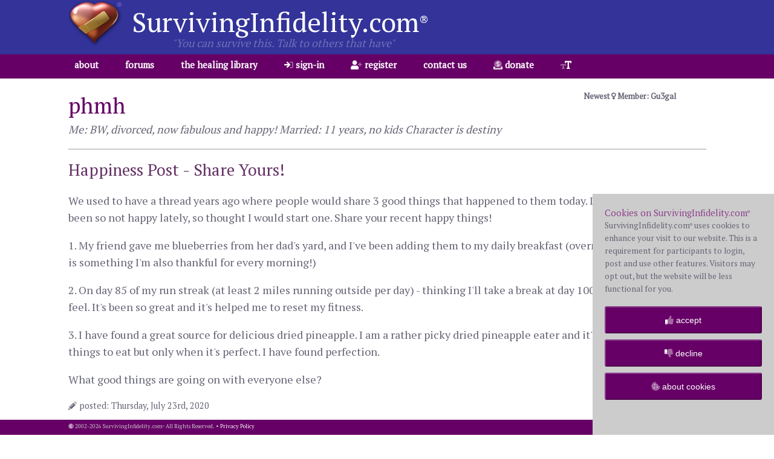

--- FILE ---
content_type: text/html; charset=utf-8
request_url: https://sezpsht.survivinginfidelity.com/profile/blog/?UserID=34146
body_size: 10783
content:

<!DOCTYPE html>
<html>
<head><title>
	Welcome to SurvivingInfidelity.com
</title>
    <!-- Google tag (gtag.js) -->
    <script async src="https://www.googletagmanager.com/gtag/js?id=G-1J81DWT8MT"></script>
    <script>
        window.dataLayer = window.dataLayer || [];
        function gtag() { dataLayer.push(arguments); }
        gtag('js', new Date());

        gtag('config', 'G-1J81DWT8MT');
    </script>
    <!-- End Google Tag -->
    <meta name="description" content="Surviving infidelity support forums for those affected by Infidelity and Cheating" />
    <meta property="og:site_name" content="SurvivingInfidelity.com" />
    <meta property='og:title' content="Welcome to SurvivingInfidelity.com" />
    <meta property='og:description' content="Surviving infidelity support forums for those affected by Infidelity and Cheating" />
    <meta property='og:image' content="https://www.survivinginfidelity.com/images/surviving-infidelity-heart.png" />
    <meta property="og:image:width" content="257" />
    <meta property="og:image:height" content="225" />

    <meta property='og:url' content="https://sezpsht.survivinginfidelity.com/profile/blog/" />
<meta property="fb:app_id" content="2339277029566351" /><meta name="keywords" http-equiv="keywords" content="infidelity, cheating, affair, betrayal, surviving, marriage, extra marital, lying, spouse, partner, lies, support, forum, adultery, unfaithfulness, help, discovery, discovered, shattered, elicit, deceit, reconciliation, therapy, liaison, counseling, deception, withdrawal, married man, fear, secrets, separation, divorce, advice, stress, love, abuse, suspicious, relationships, seperation, children, money, sneaky, resentment, security, emotions, fear, communication, blame, tools, information" /><meta name="Content-Type" http-equiv="Content-Type" content="text/html; charset=utf-8" /><meta name="Content-Script-Type" http-equiv="Content-Script-Type" content="text/javascript" /><meta name="viewport" content="width=device-width, initial-scale=1" />
    <meta name="copyright" content="'Copyright 2026 SurvivingInfidelity.com'">
	<meta name="HandheldFriendly" content="True" /><meta name="MobileOptimized" content="320" />
    <link rel="canonical" href="https://sezpsht.survivinginfidelity.com/profile/blog/">
<link rel="shortcut icon" href="/favicon.ico" type="image/x-icon" /><link rel="bookmark icon" href="/favicon.ico" type="image/x-icon" />
    <script src="https://kit.fontawesome.com/419149bc25.js" crossorigin="anonymous"></script>
    <link href="https://fonts.googleapis.com/css?family=PT+Serif&amp;display=swap" rel="stylesheet" />
    <link href=/css/foundation.min.css?v=y3bfETzOfqLPzZe" rel="stylesheet" type="text/css">
    <link href=/css/Main.min.css?v=y3bfETzOfqLPzZe' rel='stylesheet' type='text/css'>
    <link href=/css/Design.min.css?v=y3bfETzOfqLPzZe' rel='stylesheet' type='text/css'>
    <link href=/css/skins/Default.min.css?v=y3bfETzOfqLPzZe' rel='stylesheet' type='text/css'>
    <script type="text/javascript" src="/js/jquery.3.4.1.min.js"></script>
    <script type="text/javascript" src="/js/foundation.min.js"></script>
    <script type="text/javascript" src="/js/Global.js?v=y3bfETzOfqLPzZe"></script>

    <script type="text/javascript">

        var _gaq = _gaq || [];
        _gaq.push(['_setAccount', 'UA-24399082-5']);
        _gaq.push(['_trackPageview']);

        (function () {
            var ga = document.createElement('script'); ga.type = 'text/javascript'; ga.async = true;
            ga.src = ('https:' == document.location.protocol ? 'https://ssl' : 'http://www') + '.google-analytics.com/ga.js';
            var s = document.getElementsByTagName('script')[0]; s.parentNode.insertBefore(ga, s);
        })();

    </script>
    <style>
    html {
        font-size:18px;
    }
    .BannerAd
    .slidecontainer {
        width: 100%; /* Width of the outside container */
    }
    /* The slider itself */
    .slider {
        -webkit-appearance: none;  /* Override default CSS styles */
        appearance: none;
        width: 100%; /* Full-width */
        height: 25px; /* Specified height */
        outline: none; /* Remove outline */
        opacity: 0.7; /* Set transparency (for mouse-over effects on hover) */
        -webkit-transition: .2s; /* 0.2 seconds transition on hover */
        transition: opacity .2s;
    }

    /* Mouse-over effects */
    .slider:hover {
        cursor:pointer;
        opacity: 1; /* Fully shown on mouse-over */
    }

    /* The slider handle (use -webkit- (Chrome, Opera, Safari, Edge) and -moz- (Firefox) to override default look) */
    .slider::-webkit-slider-thumb {
        -webkit-appearance: none; /* Override default look */
        appearance: none;
        width: 25px; /* Set a specific slider handle width */
        height: 25px; /* Slider handle height */
        cursor: pointer; /* Cursor on hover */
    }

    .slider::-moz-range-thumb {
        width: 25px; /* Set a specific slider handle width */
        height: 25px; /* Slider handle height */
        cursor: pointer; /* Cursor on hover */
    }
    </style>
    
    <style>
        .TopicTitle {
            border-top:2px solid #ccc;
            padding-top:15px;
        }
        blockquote {
            margin: 0px 20px 20px 20px;
        }
        .Comment {
            display:block;
            border:1px solid #ccc;
            background-color:#fff;
            -moz-box-shadow: 5px 5px 15px #999;
            -webkit-box-shadow: 5px 5px 15px #999;
            box-shadow: 5px 5px 15px #999;
            padding:15px;
            margin-top:20px;
        }
    </style>
</head>
<body>
    <!-- Google Tag Manager (noscript) -->
    <noscript><iframe src="https://www.googletagmanager.com/ns.html?id=GTM-WBVS389"
    height="0" width="0" style="display:none;visibility:hidden"></iframe></noscript>
    <!-- End Google Tag Manager (noscript) -->
    <div id="Wrapper">

    </div>
    <div style="position:relative;">
	    <div id="ForegroundFocus" class="Sans-serif" style="text-align:center;font-weight:bold;overflow:hidden;padding:0px;">

	    </div>
	    <div id="LoadingAnimation">
            <div id="HeartImage" style="width:106px;height:94px;background:transparent url(/images/heart.animation01.png) no-repeat;"></div>

	    </div>
    </div>
    <div id="PageWrapper" style="width:100%;">
        <div id="Header">
            <div style="display:none;float:right;color:#999;padding:20px;"><a id="dbug" href="/">width</a></div>
	        <div class="Container">
		        <div id="Logo">
			        
		        </div>
		        <div id="Brand">
                    <div id="SurvivingInfidelityTrademark">
                        <h1><a href="/">SurvivingInfidelity.com<sup style="display:inline-block;font-size:.5em;">&reg;</sup></a></h1><h2>"You can survive this.  Talk to others that have"</h2>
                    </div>
                    <a href="/"><img id="BrandImage" src="/images/clear.png" /></a>
		        </div>
	        </div>
        </div>
        <div id="MenuBar" style="width:100%;height:40px;">
            <div class="Container">
                <div id="Navigation">
                    <div id="Menu">
                        <i id="Bars" class="fas fa-bars"></i>
                        <ul id="SubMenu">
                            <li><a class="link" href="/">about</a>
                                <ul>
                                    <li><a class="link" href="/">welcome</a></li>
                                    <li><a class="link" href="/forums/guidelines/">guidelines</a></li>
                                    <li><a class="link" href="/forums/">forums</a></li>
                                    <li><a class="link" href="/resources/media/">media</a></li>
                                </ul>
                            </li>
                            <li><a class="link" href="/forums/">forums</a>
                                <ul id="ForumLinks">
                                    
                                <li><a class="link" href="/forums/">main page</a></li>
<li><a class="link" href="https://sezpsht.survivinginfidelity.com/forums/2/just-found-out/">Just Found Out</a></li>
<li><a class="link" href="https://sezpsht.survivinginfidelity.com/forums/1/general/">General</a></li>
<li><a class="link" href="https://sezpsht.survivinginfidelity.com/forums/4/reconciliation/">Reconciliation</a></li>
<li><a class="link" href="https://sezpsht.survivinginfidelity.com/forums/13/wayward-side/">Wayward Side</a></li>
<li><a class="link" href="https://sezpsht.survivinginfidelity.com/forums/14/i-can-relate/">I Can Relate</a></li>
<li><a class="link" href="https://sezpsht.survivinginfidelity.com/forums/5/divorce-separation/">Divorce/Separation</a></li>
<li><a class="link" href="https://sezpsht.survivinginfidelity.com/forums/6/new-beginnings/">New Beginnings</a></li>
<li><a class="link" href="https://sezpsht.survivinginfidelity.com/forums/9/off-topic/">Off Topic</a></li>
<li><a class="link" href="https://sezpsht.survivinginfidelity.com/forums/10/investigative-tips/">Investigative Tips</a></li>
<li><a class="link" href="https://sezpsht.survivinginfidelity.com/forums/12/the-book-club/">The Book Club</a></li>
<li><a class="link" href="https://sezpsht.survivinginfidelity.com/forums/8/fun-and-games/">Fun &amp; Games</a></li>
</ul>
                            </li>
                            <li class="MobileOnly"><a class="link" href="/profile/">my profile</a></li>

                            <li><a class="link" href="/documents/library/">the healing library</a>
                                <ul>
                                    <li><a class="link" href="/documents/library/faq/">frequently asked questions</a></li>
                                    <li><a class="link" href="/documents/library/abbreviations/">abbreviations</a></li>
                                    <li><a class="link" href="/documents/library/articles/">articles</a></li>
                                    <li><a class="link" href="/documents/library/books/">books</a></li>
                                    <li><a class="link" href="/documents/library/links/">links</a></li>
                                </ul>
                            </li>

                            <li><a class="link" href="/profile/login/"><i class="fad fa-sign-in"></i> sign-in</a></li>
                            <li><a class="link" href="/profile/register/"><i class="fad fa-user-plus"></i> register</a></li>

                            <li><a class="link" href="/contact/"> contact us</a></li>
                            <li><a class="link" href="/donate/"><i class="fad fa-donate"></i> donate</a></li>
                            <li class="Hide">
                                <a class="link" href="javascript:void(0);"><i class="fad fa-text-size" style="position:relative;"></i></a>
                                
                                <ul id="FontScaler" class="PrimaryBackground" style="position:absolute;z-index:1;border-top-width:0px;width:120px;height:20px;">
                                    <li>
                                        <div class="slidecontainer">
                                          <input type="range" id="MenuFontSlider" min="10" max="48" value="24" oninput="scale(this.value)" class="slider">
                                        </div>
                                    </li>
                                </ul>
                            </li>

                        </ul>
                    </div>
                </div>
            </div>
        </div>

        <div id="MainPhoto" style="display:none;">
            <img style="width:100%;height:auto;" src="/images/photo_infidelity_home.jpg" />
        </div>
        <form method="post" action="./?UserID=34146" id="webform">
<div class="aspNetHidden">
<input type="hidden" name="__VIEWSTATE" id="__VIEWSTATE" value="1zRdZNahtqu6xC+XEcMg43f4KkJzZ9RnaGO2J1tXs7tBYgERdEAtE2OCIs4Zc4bTA3IQUVP/XNBfmZ2F/fCBkJfwd/AHaERp9jsxjP+RSeBiyt8KTY48OOWWjJUbY2FSwR7zAV1GquYvR0j67xydo8wT6kN4ZueMlN5l0EXt8BdPIUJR2h8U/0bV1gUWHKnI95YivYcvxBv2ksJ2WKEhyapTjxX38Z9wNmXt6DE270+rFILl0HtNXYj0bcSVEJD4BLo43s7AVNfmrM4F2It2chzypqMTy0PgmwFVZku5USZA/eETgBeBSASMe4yAQzP5" />
</div>

<div class="aspNetHidden">

	<input type="hidden" name="__VIEWSTATEGENERATOR" id="__VIEWSTATEGENERATOR" value="800D3B1C" />
</div>
            <div class="Container">

                

                <div id="NewestMember" style="font-size:small;">
                     <strong>Newest <i class="fas fa-venus"></i> Member: Gu3gal</strong>
                </div>

                <div id="SystemMessage" class="PrimaryColor">
                    
                </div>
                

    <h1><span id="ContentPlaceHolder_UsernameLabel">phmh</span></h1>

    <div id="ContentPlaceHolder_SignaturePanel">
	
        <p>
            <em><span id="ContentPlaceHolder_SignatureLabel">Me: BW, divorced, now fabulous and happy!

Married: 11 years, no kids

Character is destiny</span></em>
        </p>
    
</div>

    

    <div id="BlogTopicsPanel">
	
        <!-- This panel holds the top 10 threads started by the current user and is populated by code behind -->
        <!-- Subsequent posts can be loaded via ajax and appended. -->
    <h2 class="TopicTitle">Happiness Post - Share Yours!</h2><p><p> 
	We used to have a thread years ago where people would share 3 good things that happened to them today. I know that life has been so not happy lately, so thought I would start one. Share your recent happy things! 
</p> 
<p> 
	1. My friend gave me blueberries from her dad&#39;s yard, and I&#39;ve been adding them to my daily breakfast (overnight oatmeal, which is something I&#39;m also thankful for every morning!) 
</p> 
<p> 
	2. On day 85 of my run streak (at least 2 miles running outside per day) - thinking I&#39;ll take a break at day 100, but we&#39;ll see how I feel. It&#39;s been so great and it&#39;s helped me to reset my fitness. 
</p> 
<p> 
	3. I have found a great source for delicious dried pineapple. I am a rather picky dried pineapple eater and it&#39;s one of my favorite things to eat but only when it&#39;s perfect. I have found perfection. 
</p> 
<p> 
	What good things are going on with everyone else? 
</p> 
</p><p style="font-size:.8rem;">	<span style="float:right;">	<a href="javascript:void(0);" onclick="expandComments('647764', '1');"><i class="fad fa-comments"></i> 9 comments</a>	</span>	<i class="fad fa-pencil-alt"></i> posted: Thursday, July 23rd, 2020</p><div id="Comments647764" data-messageCount="9" style="display:none;"></div><div id="MoreComments647764" style="display:none;margin:30px 10px;border-top:1px solid #999;"></div><h2 class="TopicTitle">Fear vs. reality</h2><p><p> 
	I&#39;ve been thinking about doing a post like this for awhile -- ever since tryingagain did a fantasy vs. reality post for the WS.  There&#39;s been a lot of talk about fear lately, so my hope is that some of us who are further along down the path can provide positive inspiration for those who are just starting, or who know they need to start but are too afraid to do so. 
</p> 
<p> 
	<b>Fear:</b> disappointing my family (we don&#39;t get divorced), friends distancing themselves from me because they didn&#39;t want me trying to steal their husbands, being lonely since I&#39;d distanced myself from most of my friends due to XWH&#39;s social problems. 
</p> 
<p> 
	<b>Reality:</b> my family stepped up in amazing ways.  I am closer to my parents and siblings than ever before.  Friends are amazing -- they send their husbands to my house to help me move or lift things.  I go out with several different couples -- just the 3 of us -- and it&#39;s not awkward or strange.  I&#39;ve reconnected with old friends and made many new friends. 
</p> 
<p> 
	<b>Fear:</b> money concerns.  I found out I was losing my job right before D-Day.  XWH and I had an agreement that I didn&#39;t have to work once that happened since I&#39;d put him through med school and he was just about to make a doctor&#39;s salary.  I visited a recruiter after D-Day and he told me I&#39;d be lucky to make 50&#37; of my then-current salary, given the job market.  No kids, so no CS, and laws in my state are terrible -- I was basically a one-woman scholarship fund for XWH -- so no alimony, either. 
</p> 
<p> 
	<b>Reality:</b> I got an amazing job where I make more than triple what the recruiter said I&#39;d make.  I&#39;ll be out-earning XWH in a couple of years.  I am buying my dream house in two weeks. 
</p> 
<p> 
	<b>Fear:</b> living alone.  I went from my parents&#39; house to college roommates to married.  How would I do everything that XWS used to do, all on my own? 
</p> 
<p> 
	<b>Reality:</b> XWS didn&#39;t really do all that much.  It&#39;s not so hard being an adult!  I have become a much better cook, handylady, and manage my life really well. 
</p> 
<p> 
	<b>Fear:</b> dating.  I&#39;d never dated as an adult, as XWH and I got together when I was 20.  How do I do it?  Will men be interested in me?  ARGH!!! 
</p> 
<p> 
	<b>Reality:</b> I&#39;m currently taking a break from dating, but there is lots of interest out there.  It&#39;s really not that tough, and the knowledge I&#39;ve gained from reading about relationships has served me well -- allowing me to break things off when red flags appear and hold out for someone who truly is wonderful.  Also, there is so much more out there to life than romantic relationships.  I&#39;ve been having so much fun! 
</p> 
<p> 
	<b>Summary:</b> I was a mess at D-Day.  I seriously considered suicide.  I found a great IC, read a lot, ran a lot, and worked on myself.  I am now happier than I have been, probably ever in my life.  XWH wanted to R.  Of course, since he couldn&#39;t find a job in the city where he did his fellowship, that would have meant me giving up my fabulous new job as well as my support system.  I asked him to sign a post-nup where he would cover the difference between whatever job I could find and the job I was giving up if I had to divorce him for future infidelity.  If he didn&#39;t cheat, this wouldn&#39;t come into play.  He refused, stating that it was punitive, and I should just trust him to be faithful.  <IMG WIDTH=16 HEIGHT=16 SRC=http://www.survivinginfidelity.com/images/icons/laugh.gif>  And so I divorced him, which was the best thing I could have done. 
</p> 
<p> 
	There is a wonderful life out there.  There are people who are honest, faithful, nice, and kind.  Surround yourself with them.  Life is way too short to make decisions out of fear.  As they always say, leap and the net will appear. 
</p> 
</p><p style="font-size:.8rem;">	<span style="float:right;">	<a href="javascript:void(0);" onclick="expandComments('497843', '1');"><i class="fad fa-comments"></i> 375 comments</a>	</span>	<i class="fad fa-pencil-alt"></i> posted: Sunday, June 2nd, 2013</p><div id="Comments497843" data-messageCount="375" style="display:none;"></div><div id="MoreComments497843" style="display:none;margin:30px 10px;border-top:1px solid #999;"></div>
</div>



                
            </div>
        </form>
        <div id="CookiePolicyContainer" style="position:relative;">
            <div id="CookiePolicy" style="position:fixed;z-index:100;bottom:-400px;width:100%;max-width:300px;height:400px;background-color:#ccc;padding:20px;">
                <h5>Cookies on SurvivingInfidelity.com<sup style="display:inline-block;font-size:.5em;">&reg;</sup></h5>
                <p style="font-size:.75rem;">
                    SurvivingInfidelity.com<sup style="display:inline-block;font-size:.5em;">&reg;</sup> uses cookies to enhance your visit to our website. 
                    This is a requirement for participants to login, post and use other features.
                    Visitors may opt out, but the website will be less functional for you.
                </p>

                <button onclick="acceptPolicy('True')" style="margin-bottom:10px;"><i class="fad fa-thumbs-up"></i> accept</button>

                <button onclick="acceptPolicy('False')" style="margin-bottom:10px;"><i class="fad fa-thumbs-down"></i> decline</button>

                <button onclick="cookiesExplained();" style="margin-bottom:10px;"><i class="fad fa-cookie-bite"></i> about cookies</button>

            </div>
        </div>

        <div id="FooterCopyright">
            <div class="Container">
                <span id="Version" style="">v.<a href="/documents/updates/" class="BackgroundForeground" style="opacity:0.75;">1.001.20251009a</a>
                <!--<span id="Version" style="">v.1.001.20251009a-->

                </span>
                <a href="javascript:void(0);" onclick="acceptPolicy('True');"><i class="fad fa-copyright BackgroundForeground"></i></a> 2002-2026 SurvivingInfidelity.com<sup style="display:inline-block;font-size:.5em;">&reg;</sup> All Rights Reserved.
                &bullet;
                <a href="/documents/privacy/" class="BackgroundForeground">Privacy Policy</a>
                
            </div>
        </div>
    </div>
    
    
    

</body>
</html>
<script type="text/javascript">
    $(document).ready(function () {
        window.addEventListener("pageshow", function (event) {  
            var historyTraversal = event.persisted || (typeof window.performance != "undefined" && window.performance.navigation.type === 2);
            if (historyTraversal) {
                stopAnimation();
            }
        });

        window.setTimeout(cookiePolicy, 1000);

        $('#ForegroundFocus').click(function (e) {
            e.preventDefault();
            e.stopPropagation();
        });
        $('#Wrapper').click(function (e) {
            $('#ForegroundFocus').fadeOut();
            stopAnimation();
        });
        $('#Logo').click(function (e) {
            window.location.href = "/";
        });
        $("#Bars").click(function (e) {
            var display = $('#SubMenu').css('display');
            if (display == "none") {
                $('#SubMenu').slideDown();
            }
            else {
                $('#SubMenu').slideUp();
            } 
        });
        $("#SubMenu").click(function (e) {
            //e.preventDefault();
            //e.stopImmediatePropagation();
        });
        $(".link").click(function (e) {
            loadingAnimation();
            var url = this.getAttribute("href");
            window.location.href = url;
        });
        $(".MainMenu").click(function (e) {
            var winWidth = $(window).width();
            if (winWidth < 600) {
                loadingAnimation();
                var url = $('#' + this.id).attr('data-href');
                window.location.href = url;
            }
            else {
                var lpanel = $('#' + this.id.replace("Menu", "Links"));
                if (lpanel.is(':visible')) {
                    lpanel.slideUp();
                }
                else {
                    lpanel.slideDown();
                }
            }
        });
        $("#FontSave").click(function (e) {
            loadingAnimation();
            data = {
                FontSize: $('#MenuFontSlider').val()
            }
            $.post("/profile/skins/", data, fontScaleSaved);
        });
        $(document).on('click', ".Icon", function () {
            var iconId = this.id.replace("IconID", "");
            $('#IconID').val(iconId);
            $('.Icon').removeClass("Selected");
            $('#IconID' + iconId).addClass("Selected");
            if (iconId != "25") {
                $('#StopSignNotePanel').slideUp();
            }
        });
        $(document).on('click', ".Modify", function () {
            var action = $('#' + this.id).attr('data-modify');
            if (action == "image") {
                err = "<p>Please paste your image URL<input type=\"text\" id=\"ImageURL\" /><input type=\"button\" value=\"add image\" onclick=\"insertImage();\" /></p>";
                customPrompt('ImageURL', 350, 'auto');
            }
            else {
                var form = document.forms["webform"];
                addFormatting(action, form.MessageText);
            }
        });
        $(document).on('click', ".Emoji", function () {
            var emoji = ' :' + this.id + ': ';
            emoji = emoji.replace("EMOJI1_", "").replace("EMOJI2_", "");
            console.log("addSmiley(" + emoji + ")");
            addSmiley(emoji);
        });
        $(document).on('click', ".Checkbox", function () {
            var c = this.id;
            if ($('#' + c + 'Checkbox').prop('class') == "fas fa-square") {
                $('#' + c + 'Checkbox').prop('class', 'fas fa-check-square');
            }
            else {
                $('#' + c + 'Checkbox').prop('class', 'fas fa-square');
            }
        });
        $(window).resize(function () {
            var winwidth = $(window).width();
            $('#dbug').html(winwidth);
        });
    });
    var b = -400;
    function cookiePolicy() {
        slidePolicy('up')
    }
    function cookiesExplained() {
        window.open("https://www.cookiesandyou.com/");
    }
    function acceptPolicy(acceptDenyOrReset) {
        loadingAnimation();
        var url = window.location.href;
        data = {
            Accept: acceptDenyOrReset
        }
        $.post(url, data, cookiePolicyResponse);
    }
    function cookiePolicyResponse(data) {
        slidePolicy('down');
        if (data == "true") {
            // note: login and registration are now enabled
        }
        else {
            // Cookies denied
        }
        window.location.reload();
    }
    function slidePolicy(direction) {
        if (direction == 'up') {
            if (b < 0) {
                $('#CookiePolicy').css('bottom', b + 'px');
                b = b + 7;
                window.setTimeout("slidePolicy('up')", 10);
            }
        }
        else if (direction == 'down') {
            if (b > -400) {
                $('#CookiePolicy').css('bottom', b + 'px');
                b = b - 7;
                window.setTimeout("slidePolicy('down')", 10);
            }
        }
    }

    function scale(px) {
        $('html').css('font-size', px + "px");
        $('#FontSize').html("size: " + px + "px");
        $('#FontSize').show();
        $('#FontSave').show();
    }
    function fontScaleSaved(data) {
        displayAlert("Font size has been saved at " + data + ".");
    }

</script>

    <script type="text/javascript">
        var ap = 1;
        $(document).ready(function () {

        });
        function expandComments(tid, ap) {
            console.log("expandComments() fired with args " + tid + " and " + ap + ".");
            var totalComments = $('#Comments' + tid).attr('data-messageCount');
            data = {
                Action: "GetComments",
                TopicID: tid,
                AP: ap
            }
            $.ajax({
                type: 'POST',
                url: "/profile/blog/",
                data: data,
                dataType: "json",
                encode: true,
                "failure": function (response) {
                    console.log("Failure on output : " + response.responseText);
                },
                "error": function (response) {
                    console.log("Error on output : " + response.responseText);
                },
                "success": function (json) {
                    console.log("json is being returned");
                    console.log("json.Messages.length=" + json.Messages.length);
                    var html = "";
                    if (ap == 1) {
                        html += "<h4>Comments</h4>";
                    }
                    else {
                        html += $('#Comments' + tid).html();
                        html += "<hr noshade />";
                    }
                    if (json.Messages.length > 0) {
                        for (var i = 0; i < json.Messages.length; i++) {
                            if (i > 0) {
                                var m = json.Messages[i];
                                html += "<div class=\"Comment\">";
                                html += "   <p>";
                                html += m.MessageText;
                                html += "   </p>";
                                html += "   <div style=\"text-align:right;font-size:.75rem;padding-top:10px;\" class=\"SecondaryColor\">";
                                html += "       <a href=\"/profile/blog/?UserID=" + m.UserID + "\">";
                                html += m.Username + "</a> <span class=\"TertiaryColor\">" + m.MessageDate + "</span></div>";
                                html += "</div>"
                            }
                        }
                        if (ap < totalComments) {
                            $('#MoreComments' + tid).html("   <a href=\"javascript:void(0);\" onclick=\"expandComments('" + tid + "', '" + json.AbsolutePosition + "')\"><i class=\"fad fa-comments\"></i> more comments</a>");
                            $('#MoreComments' + tid).show();
                        }
                        $('#Comments' + tid).html(html);
                        $('#Comments' + tid).slideDown();
                    }
                }
            });
        }
    </script>
